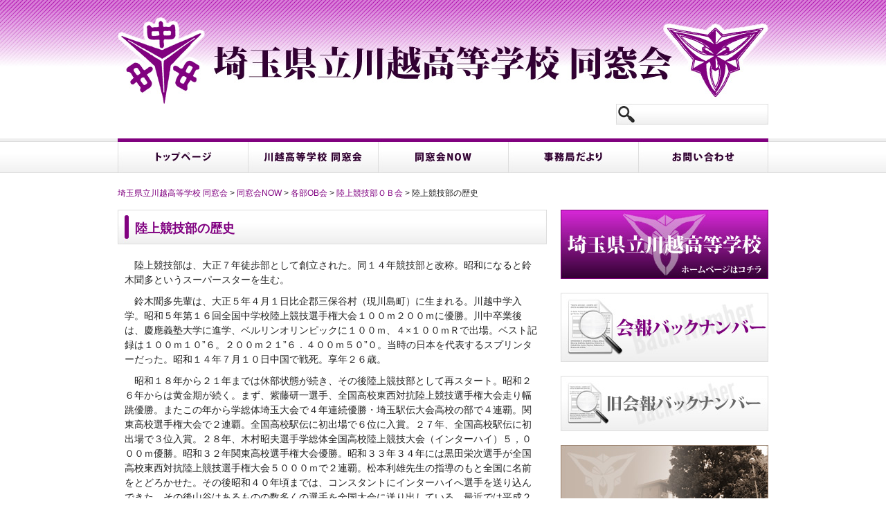

--- FILE ---
content_type: text/html; charset=UTF-8
request_url: https://www.k-alumni.org/?page_id=927
body_size: 7618
content:
<!DOCTYPE html PUBLIC "-//W3C//DTD XHTML 1.0 Transitional//EN" "http://www.w3.org/TR/xhtml1/DTD/xhtml1-transitional.dtd">
<html xmlns="http://www.w3.org/1999/xhtml" lang="ja">
<head profile="http://gmpg.org/xfn/11">
<meta http-equiv="Content-Type" content="text/html; charset=utf-8" />
<title>埼玉県立川越高等学校 同窓会  |  陸上競技部の歴史</title>
<link rel="alternate" type="application/rss+xml" title="埼玉県立川越高等学校 同窓会 RSS Feed" href="https://www.k-alumni.org/?feed=rss2" />
<link rel="stylesheet" type="text/css" href="https://www.k-alumni.org/wp-content/themes/vp_framework/style.css?1747184638" media="screen" />
<link rel="stylesheet" type="text/css" href="https://www.k-alumni.org/wp-content/themes/vp_framework/customize.css" media="screen" />
<script type="text/javascript" src="https://www.k-alumni.org/wp-content/themes/vp_framework/script.js"></script>

<meta name='robots' content='max-image-preview:large' />
<link rel="alternate" type="application/rss+xml" title="埼玉県立川越高等学校 同窓会 &raquo; 陸上競技部の歴史 のコメントのフィード" href="https://www.k-alumni.org/?feed=rss2&#038;page_id=927" />
<script type="text/javascript">
window._wpemojiSettings = {"baseUrl":"https:\/\/s.w.org\/images\/core\/emoji\/14.0.0\/72x72\/","ext":".png","svgUrl":"https:\/\/s.w.org\/images\/core\/emoji\/14.0.0\/svg\/","svgExt":".svg","source":{"concatemoji":"https:\/\/www.k-alumni.org\/wp-includes\/js\/wp-emoji-release.min.js"}};
/*! This file is auto-generated */
!function(e,a,t){var n,r,o,i=a.createElement("canvas"),p=i.getContext&&i.getContext("2d");function s(e,t){p.clearRect(0,0,i.width,i.height),p.fillText(e,0,0);e=i.toDataURL();return p.clearRect(0,0,i.width,i.height),p.fillText(t,0,0),e===i.toDataURL()}function c(e){var t=a.createElement("script");t.src=e,t.defer=t.type="text/javascript",a.getElementsByTagName("head")[0].appendChild(t)}for(o=Array("flag","emoji"),t.supports={everything:!0,everythingExceptFlag:!0},r=0;r<o.length;r++)t.supports[o[r]]=function(e){if(p&&p.fillText)switch(p.textBaseline="top",p.font="600 32px Arial",e){case"flag":return s("\ud83c\udff3\ufe0f\u200d\u26a7\ufe0f","\ud83c\udff3\ufe0f\u200b\u26a7\ufe0f")?!1:!s("\ud83c\uddfa\ud83c\uddf3","\ud83c\uddfa\u200b\ud83c\uddf3")&&!s("\ud83c\udff4\udb40\udc67\udb40\udc62\udb40\udc65\udb40\udc6e\udb40\udc67\udb40\udc7f","\ud83c\udff4\u200b\udb40\udc67\u200b\udb40\udc62\u200b\udb40\udc65\u200b\udb40\udc6e\u200b\udb40\udc67\u200b\udb40\udc7f");case"emoji":return!s("\ud83e\udef1\ud83c\udffb\u200d\ud83e\udef2\ud83c\udfff","\ud83e\udef1\ud83c\udffb\u200b\ud83e\udef2\ud83c\udfff")}return!1}(o[r]),t.supports.everything=t.supports.everything&&t.supports[o[r]],"flag"!==o[r]&&(t.supports.everythingExceptFlag=t.supports.everythingExceptFlag&&t.supports[o[r]]);t.supports.everythingExceptFlag=t.supports.everythingExceptFlag&&!t.supports.flag,t.DOMReady=!1,t.readyCallback=function(){t.DOMReady=!0},t.supports.everything||(n=function(){t.readyCallback()},a.addEventListener?(a.addEventListener("DOMContentLoaded",n,!1),e.addEventListener("load",n,!1)):(e.attachEvent("onload",n),a.attachEvent("onreadystatechange",function(){"complete"===a.readyState&&t.readyCallback()})),(e=t.source||{}).concatemoji?c(e.concatemoji):e.wpemoji&&e.twemoji&&(c(e.twemoji),c(e.wpemoji)))}(window,document,window._wpemojiSettings);
</script>
<style type="text/css">
img.wp-smiley,
img.emoji {
	display: inline !important;
	border: none !important;
	box-shadow: none !important;
	height: 1em !important;
	width: 1em !important;
	margin: 0 0.07em !important;
	vertical-align: -0.1em !important;
	background: none !important;
	padding: 0 !important;
}
</style>
	<link rel='stylesheet' id='wp-block-library-css' href='https://www.k-alumni.org/wp-includes/css/dist/block-library/style.min.css' type='text/css' media='all' />
<link rel='stylesheet' id='classic-theme-styles-css' href='https://www.k-alumni.org/wp-includes/css/classic-themes.min.css' type='text/css' media='all' />
<style id='global-styles-inline-css' type='text/css'>
body{--wp--preset--color--black: #000000;--wp--preset--color--cyan-bluish-gray: #abb8c3;--wp--preset--color--white: #ffffff;--wp--preset--color--pale-pink: #f78da7;--wp--preset--color--vivid-red: #cf2e2e;--wp--preset--color--luminous-vivid-orange: #ff6900;--wp--preset--color--luminous-vivid-amber: #fcb900;--wp--preset--color--light-green-cyan: #7bdcb5;--wp--preset--color--vivid-green-cyan: #00d084;--wp--preset--color--pale-cyan-blue: #8ed1fc;--wp--preset--color--vivid-cyan-blue: #0693e3;--wp--preset--color--vivid-purple: #9b51e0;--wp--preset--gradient--vivid-cyan-blue-to-vivid-purple: linear-gradient(135deg,rgba(6,147,227,1) 0%,rgb(155,81,224) 100%);--wp--preset--gradient--light-green-cyan-to-vivid-green-cyan: linear-gradient(135deg,rgb(122,220,180) 0%,rgb(0,208,130) 100%);--wp--preset--gradient--luminous-vivid-amber-to-luminous-vivid-orange: linear-gradient(135deg,rgba(252,185,0,1) 0%,rgba(255,105,0,1) 100%);--wp--preset--gradient--luminous-vivid-orange-to-vivid-red: linear-gradient(135deg,rgba(255,105,0,1) 0%,rgb(207,46,46) 100%);--wp--preset--gradient--very-light-gray-to-cyan-bluish-gray: linear-gradient(135deg,rgb(238,238,238) 0%,rgb(169,184,195) 100%);--wp--preset--gradient--cool-to-warm-spectrum: linear-gradient(135deg,rgb(74,234,220) 0%,rgb(151,120,209) 20%,rgb(207,42,186) 40%,rgb(238,44,130) 60%,rgb(251,105,98) 80%,rgb(254,248,76) 100%);--wp--preset--gradient--blush-light-purple: linear-gradient(135deg,rgb(255,206,236) 0%,rgb(152,150,240) 100%);--wp--preset--gradient--blush-bordeaux: linear-gradient(135deg,rgb(254,205,165) 0%,rgb(254,45,45) 50%,rgb(107,0,62) 100%);--wp--preset--gradient--luminous-dusk: linear-gradient(135deg,rgb(255,203,112) 0%,rgb(199,81,192) 50%,rgb(65,88,208) 100%);--wp--preset--gradient--pale-ocean: linear-gradient(135deg,rgb(255,245,203) 0%,rgb(182,227,212) 50%,rgb(51,167,181) 100%);--wp--preset--gradient--electric-grass: linear-gradient(135deg,rgb(202,248,128) 0%,rgb(113,206,126) 100%);--wp--preset--gradient--midnight: linear-gradient(135deg,rgb(2,3,129) 0%,rgb(40,116,252) 100%);--wp--preset--duotone--dark-grayscale: url('#wp-duotone-dark-grayscale');--wp--preset--duotone--grayscale: url('#wp-duotone-grayscale');--wp--preset--duotone--purple-yellow: url('#wp-duotone-purple-yellow');--wp--preset--duotone--blue-red: url('#wp-duotone-blue-red');--wp--preset--duotone--midnight: url('#wp-duotone-midnight');--wp--preset--duotone--magenta-yellow: url('#wp-duotone-magenta-yellow');--wp--preset--duotone--purple-green: url('#wp-duotone-purple-green');--wp--preset--duotone--blue-orange: url('#wp-duotone-blue-orange');--wp--preset--font-size--small: 13px;--wp--preset--font-size--medium: 20px;--wp--preset--font-size--large: 36px;--wp--preset--font-size--x-large: 42px;--wp--preset--spacing--20: 0.44rem;--wp--preset--spacing--30: 0.67rem;--wp--preset--spacing--40: 1rem;--wp--preset--spacing--50: 1.5rem;--wp--preset--spacing--60: 2.25rem;--wp--preset--spacing--70: 3.38rem;--wp--preset--spacing--80: 5.06rem;--wp--preset--shadow--natural: 6px 6px 9px rgba(0, 0, 0, 0.2);--wp--preset--shadow--deep: 12px 12px 50px rgba(0, 0, 0, 0.4);--wp--preset--shadow--sharp: 6px 6px 0px rgba(0, 0, 0, 0.2);--wp--preset--shadow--outlined: 6px 6px 0px -3px rgba(255, 255, 255, 1), 6px 6px rgba(0, 0, 0, 1);--wp--preset--shadow--crisp: 6px 6px 0px rgba(0, 0, 0, 1);}:where(.is-layout-flex){gap: 0.5em;}body .is-layout-flow > .alignleft{float: left;margin-inline-start: 0;margin-inline-end: 2em;}body .is-layout-flow > .alignright{float: right;margin-inline-start: 2em;margin-inline-end: 0;}body .is-layout-flow > .aligncenter{margin-left: auto !important;margin-right: auto !important;}body .is-layout-constrained > .alignleft{float: left;margin-inline-start: 0;margin-inline-end: 2em;}body .is-layout-constrained > .alignright{float: right;margin-inline-start: 2em;margin-inline-end: 0;}body .is-layout-constrained > .aligncenter{margin-left: auto !important;margin-right: auto !important;}body .is-layout-constrained > :where(:not(.alignleft):not(.alignright):not(.alignfull)){max-width: var(--wp--style--global--content-size);margin-left: auto !important;margin-right: auto !important;}body .is-layout-constrained > .alignwide{max-width: var(--wp--style--global--wide-size);}body .is-layout-flex{display: flex;}body .is-layout-flex{flex-wrap: wrap;align-items: center;}body .is-layout-flex > *{margin: 0;}:where(.wp-block-columns.is-layout-flex){gap: 2em;}.has-black-color{color: var(--wp--preset--color--black) !important;}.has-cyan-bluish-gray-color{color: var(--wp--preset--color--cyan-bluish-gray) !important;}.has-white-color{color: var(--wp--preset--color--white) !important;}.has-pale-pink-color{color: var(--wp--preset--color--pale-pink) !important;}.has-vivid-red-color{color: var(--wp--preset--color--vivid-red) !important;}.has-luminous-vivid-orange-color{color: var(--wp--preset--color--luminous-vivid-orange) !important;}.has-luminous-vivid-amber-color{color: var(--wp--preset--color--luminous-vivid-amber) !important;}.has-light-green-cyan-color{color: var(--wp--preset--color--light-green-cyan) !important;}.has-vivid-green-cyan-color{color: var(--wp--preset--color--vivid-green-cyan) !important;}.has-pale-cyan-blue-color{color: var(--wp--preset--color--pale-cyan-blue) !important;}.has-vivid-cyan-blue-color{color: var(--wp--preset--color--vivid-cyan-blue) !important;}.has-vivid-purple-color{color: var(--wp--preset--color--vivid-purple) !important;}.has-black-background-color{background-color: var(--wp--preset--color--black) !important;}.has-cyan-bluish-gray-background-color{background-color: var(--wp--preset--color--cyan-bluish-gray) !important;}.has-white-background-color{background-color: var(--wp--preset--color--white) !important;}.has-pale-pink-background-color{background-color: var(--wp--preset--color--pale-pink) !important;}.has-vivid-red-background-color{background-color: var(--wp--preset--color--vivid-red) !important;}.has-luminous-vivid-orange-background-color{background-color: var(--wp--preset--color--luminous-vivid-orange) !important;}.has-luminous-vivid-amber-background-color{background-color: var(--wp--preset--color--luminous-vivid-amber) !important;}.has-light-green-cyan-background-color{background-color: var(--wp--preset--color--light-green-cyan) !important;}.has-vivid-green-cyan-background-color{background-color: var(--wp--preset--color--vivid-green-cyan) !important;}.has-pale-cyan-blue-background-color{background-color: var(--wp--preset--color--pale-cyan-blue) !important;}.has-vivid-cyan-blue-background-color{background-color: var(--wp--preset--color--vivid-cyan-blue) !important;}.has-vivid-purple-background-color{background-color: var(--wp--preset--color--vivid-purple) !important;}.has-black-border-color{border-color: var(--wp--preset--color--black) !important;}.has-cyan-bluish-gray-border-color{border-color: var(--wp--preset--color--cyan-bluish-gray) !important;}.has-white-border-color{border-color: var(--wp--preset--color--white) !important;}.has-pale-pink-border-color{border-color: var(--wp--preset--color--pale-pink) !important;}.has-vivid-red-border-color{border-color: var(--wp--preset--color--vivid-red) !important;}.has-luminous-vivid-orange-border-color{border-color: var(--wp--preset--color--luminous-vivid-orange) !important;}.has-luminous-vivid-amber-border-color{border-color: var(--wp--preset--color--luminous-vivid-amber) !important;}.has-light-green-cyan-border-color{border-color: var(--wp--preset--color--light-green-cyan) !important;}.has-vivid-green-cyan-border-color{border-color: var(--wp--preset--color--vivid-green-cyan) !important;}.has-pale-cyan-blue-border-color{border-color: var(--wp--preset--color--pale-cyan-blue) !important;}.has-vivid-cyan-blue-border-color{border-color: var(--wp--preset--color--vivid-cyan-blue) !important;}.has-vivid-purple-border-color{border-color: var(--wp--preset--color--vivid-purple) !important;}.has-vivid-cyan-blue-to-vivid-purple-gradient-background{background: var(--wp--preset--gradient--vivid-cyan-blue-to-vivid-purple) !important;}.has-light-green-cyan-to-vivid-green-cyan-gradient-background{background: var(--wp--preset--gradient--light-green-cyan-to-vivid-green-cyan) !important;}.has-luminous-vivid-amber-to-luminous-vivid-orange-gradient-background{background: var(--wp--preset--gradient--luminous-vivid-amber-to-luminous-vivid-orange) !important;}.has-luminous-vivid-orange-to-vivid-red-gradient-background{background: var(--wp--preset--gradient--luminous-vivid-orange-to-vivid-red) !important;}.has-very-light-gray-to-cyan-bluish-gray-gradient-background{background: var(--wp--preset--gradient--very-light-gray-to-cyan-bluish-gray) !important;}.has-cool-to-warm-spectrum-gradient-background{background: var(--wp--preset--gradient--cool-to-warm-spectrum) !important;}.has-blush-light-purple-gradient-background{background: var(--wp--preset--gradient--blush-light-purple) !important;}.has-blush-bordeaux-gradient-background{background: var(--wp--preset--gradient--blush-bordeaux) !important;}.has-luminous-dusk-gradient-background{background: var(--wp--preset--gradient--luminous-dusk) !important;}.has-pale-ocean-gradient-background{background: var(--wp--preset--gradient--pale-ocean) !important;}.has-electric-grass-gradient-background{background: var(--wp--preset--gradient--electric-grass) !important;}.has-midnight-gradient-background{background: var(--wp--preset--gradient--midnight) !important;}.has-small-font-size{font-size: var(--wp--preset--font-size--small) !important;}.has-medium-font-size{font-size: var(--wp--preset--font-size--medium) !important;}.has-large-font-size{font-size: var(--wp--preset--font-size--large) !important;}.has-x-large-font-size{font-size: var(--wp--preset--font-size--x-large) !important;}
.wp-block-navigation a:where(:not(.wp-element-button)){color: inherit;}
:where(.wp-block-columns.is-layout-flex){gap: 2em;}
.wp-block-pullquote{font-size: 1.5em;line-height: 1.6;}
</style>
<link rel='stylesheet' id='contact-form-7-css' href='https://www.k-alumni.org/wp-content/plugins/contact-form-7/includes/css/styles.css' type='text/css' media='all' />
<link rel='stylesheet' id='wp-pagenavi-css' href='https://www.k-alumni.org/wp-content/themes/vp_framework/pagenavi-css.css' type='text/css' media='all' />
<link rel="https://api.w.org/" href="https://www.k-alumni.org/index.php?rest_route=/" /><link rel="alternate" type="application/json" href="https://www.k-alumni.org/index.php?rest_route=/wp/v2/pages/927" /><link rel="canonical" href="https://www.k-alumni.org/?page_id=927" />
<link rel='shortlink' href='https://www.k-alumni.org/?p=927' />
<link rel="alternate" type="application/json+oembed" href="https://www.k-alumni.org/index.php?rest_route=%2Foembed%2F1.0%2Fembed&#038;url=https%3A%2F%2Fwww.k-alumni.org%2F%3Fpage_id%3D927" />
<link rel="alternate" type="text/xml+oembed" href="https://www.k-alumni.org/index.php?rest_route=%2Foembed%2F1.0%2Fembed&#038;url=https%3A%2F%2Fwww.k-alumni.org%2F%3Fpage_id%3D927&#038;format=xml" />
</head>
<body onload="MM_preloadImages('https://www.k-alumni.org/wp-content/themes/vp_framework/images/global_menu_00_f2.jpg','https://www.k-alumni.org/wp-content/themes/vp_framework/images/global_menu_01_f2.jpg','https://www.k-alumni.org/wp-content/themes/vp_framework/images/global_menu_02_f2.jpg','https://www.k-alumni.org/wp-content/themes/vp_framework/images/global_menu_03_f2.jpg','https://www.k-alumni.org/wp-content/themes/vp_framework/images/global_menu_04_f2.jpg','https://www.k-alumni.org/wp-content/themes/vp_framework/images/global_menu_05_f2.jpg');">
<div class="container_12"><a name="top"></a>

<div id="header">
	<div class="grid_12">
		<div id="header_logo">
			<h1><a href="https://www.k-alumni.org"><img src="https://www.k-alumni.org/wp-content/themes/vp_framework/images/header_logo_01.jpg" alt="埼玉県立川越高等学校同窓会" /></a></h1>
		</div>
	</div>
	
	<div class="grid_9">&nbsp;</div>
	
	<div class="grid_3">
		<div id="searchbox">
			<form method="get" id="searchform" action="https://www.k-alumni.org/"><input type="text" value="" name="s" id="s" size="35" onfocus="this.value=''" class="text" /><input type="submit" id="searchsubmit" class="submit" value="検索" /></form>		</div>
	</div>
	
	<div class="grid_12">
		<div id="global_menu">
			<ul><!--
			--><li><a href="https://www.k-alumni.org" onmouseout="MM_swapImgRestore()" onmouseover="MM_swapImage('menu00','','https://www.k-alumni.org/wp-content/themes/vp_framework/images/global_menu_00_f2.jpg',1)"><img src="https://www.k-alumni.org/wp-content/themes/vp_framework/images/global_menu_00.jpg" alt="トップページ" title="トップページ" name="menu00" id="menu00" /></a></li><!--
			
			--><li><a href="https://www.k-alumni.org/?page_id=11" onmouseout="MM_swapImgRestore()" onmouseover="MM_swapImage('menu01','','https://www.k-alumni.org/wp-content/themes/vp_framework/images/global_menu_01_f2.jpg',1)"><img src="https://www.k-alumni.org/wp-content/themes/vp_framework/images/global_menu_01.jpg" alt="川越高等学校 同窓会" title="川越高等学校 同窓会" name="menu01" id="menu01" /></a></li><!--
			
			--><li><a href="https://www.k-alumni.org/?page_id=33" onmouseout="MM_swapImgRestore()" onmouseover="MM_swapImage('menu02','','https://www.k-alumni.org/wp-content/themes/vp_framework/images/global_menu_02_f2.jpg',1)"><img src="https://www.k-alumni.org/wp-content/themes/vp_framework/images/global_menu_02.jpg" alt="同窓会NOW" title="同窓会NOW" name="menu02" id="menu02" /></a></li><!--
			
			--><li><a href="https://www.k-alumni.org/?cat=3" onmouseout="MM_swapImgRestore()" onmouseover="MM_swapImage('menu03','','https://www.k-alumni.org/wp-content/themes/vp_framework/images/global_menu_03_f2.jpg',1)"><img src="https://www.k-alumni.org/wp-content/themes/vp_framework/images/global_menu_03.jpg" alt="事務局だより" title="事務局だより" name="menu03" id="menu03" /></a></li><!--
			
						
			--><li><a href="https://www.k-alumni.org/?page_id=174" onmouseout="MM_swapImgRestore()" onmouseover="MM_swapImage('menu05','','https://www.k-alumni.org/wp-content/themes/vp_framework/images/global_menu_05_f2.jpg',1)"><img src="https://www.k-alumni.org/wp-content/themes/vp_framework/images/global_menu_05.jpg" alt="お問い合わせ" title="お問い合わせ" name="menu05" id="menu05" /></a></li><!--
			
			--></ul>
		</div>
	</div>

		<div class="grid_12">
		<div id="breadcrumb">
			<a href="https://www.k-alumni.org">埼玉県立川越高等学校 同窓会</a> &gt; <a href="https://www.k-alumni.org/?page_id=33" class="post post-page">同窓会NOW</a> &gt; <a href="https://www.k-alumni.org/?page_id=37" class="post post-page">各部OB会</a> &gt; <a href="https://www.k-alumni.org/?page_id=153" class="post post-page">陸上競技部ＯＢ会</a> &gt; 陸上競技部の歴史		</div>
	</div>
		
	<div class="clearleft"></div>
</div>
<div id="main">
	<div class="grid_8">
		<div id="content" class="page_cont">
					<div class="post-927 page type-page status-publish hentry" id="post-927">
				<h2 class="storytitle">陸上競技部の歴史</h2>
				<div class="storycontent">
  								<p>　陸上競技部は、大正７年徒歩部として創立された。同１４年競技部と改称。昭和になると鈴木聞多というスーパースターを生む。</p>
<p>　鈴木聞多先輩は、大正５年４月１日比企郡三保谷村（現川島町）に生まれる。川越中学入学。昭和５年第１６回全国中学校陸上競技選手権大会１００ｍ２００ｍに優勝。川中卒業後は、慶應義塾大学に進学、ベルリンオリンピックに１００ｍ、４×１００ｍＲで出場。ベスト記録は１００ｍ１０”６。２００ｍ２１”６．４００ｍ５０”０。当時の日本を代表するスプリンターだった。昭和１４年７月１０日中国で戦死。享年２６歳。</p>
<p>　昭和１８年から２１年までは休部状態が続き、その後陸上競技部として再スタート。昭和２６年からは黄金期が続く。まず、紫藤研一選手、全国高校東西対抗陸上競技選手権大会走り幅跳優勝。またこの年から学総体埼玉大会で４年連続優勝・埼玉駅伝大会高校の部で４連覇。関東高校選手権大会で２連覇。全国高校駅伝に初出場で６位に入賞。２７年、全国高校駅伝に初出場で３位入賞。２８年、木村昭夫選手学総体全国高校陸上競技大会（インターハイ）５，０００ｍ優勝。昭和３２年関東高校選手権大会優勝。昭和３３年３４年には黒田栄次選手が全国高校東西対抗陸上競技選手権大会５０００ｍで２連覇。松本利雄先生の指導のもと全国に名前をとどろかせた。その後昭和４０年頃までは、コンスタントにインターハイへ選手を送り込んできた。その後山谷はあるものの数多くの選手を全国大会に送り出している。最近では平成２１年に４×１００ｍＲで奈良インターハイに出場を果たした。</p>
<p><a href="http://www.k-alumni.org/wp-content/uploads/2010/12/SCN_0012.jpg"><img decoding="async" class="aligncenter size-medium wp-image-1027" title="SCN_0012" src="http://www.k-alumni.org/wp-content/uploads/2010/12/SCN_0012-250x178.jpg" alt="" width="250" height="178" srcset="https://www.k-alumni.org/wp-content/uploads/2010/12/SCN_0012-250x178.jpg 250w, https://www.k-alumni.org/wp-content/uploads/2010/12/SCN_0012-500x356.jpg 500w, https://www.k-alumni.org/wp-content/uploads/2010/12/SCN_0012.jpg 1024w" sizes="(max-width: 250px) 100vw, 250px" /></a></p>
					        				</div>
        
        			</div>
				</div>
	</div>

	<div class="grid_4">
	<div id="sidebar">
        
		<div class="banner"><a href="http://www.kawagoe-h.spec.ed.jp/" target="_blank"><img src="https://www.k-alumni.org/wp-content/themes/vp_framework/images/banner_index_side_01.jpg" alt="埼玉県立川越高等学校のホームページはこちら" title="埼玉県立川越高等学校のホームページはこちら" /></a></div>

		<div class="banner"><a href="https://www.k-alumni.org/?page_id=4110"><img src="https://www.k-alumni.org/wp-content/themes/vp_framework/images/banner_index_side_02.jpg" alt="会報バックナンバー" title="会報バックナンバー" /></a></div>
	
		<div class="banner"><a href="http://alumni.gnk.cc/kaihou/homekaiho.htm" target="_blank"><img src="https://www.k-alumni.org/wp-content/themes/vp_framework/images/banner_index_side_03.jpg" alt="旧会報バックナンバー" title="旧会報バックナンバー" /></a></div>
	
		<div class="banner"><a href="https://www.k-alumni.org/?page_id=9722"><img src="https://www.k-alumni.org/wp-content/themes/vp_framework/images/banner_scholarship.jpg" alt="埼玉県立川越高校同窓会奨学財団" /></a></div>
    
		<h4><img src="https://www.k-alumni.org/wp-content/themes/vp_framework/images/title_index_side_01.jpg" alt="フォトライブラリー" title="フォトライブラリー" /></h4>
		<div id="photogallery">
			<div class="photos"><a href="https://www.k-alumni.org/?p=12870" title="2025年　聖ヨハネ教会"><img src="https://www.k-alumni.org/wp-content/uploads/2025/09/0907-60x60.jpg" width="60" height="60" alt="2025年　聖ヨハネ教会" /></a></div><div class="photos"><a href="https://www.k-alumni.org/?p=11841" title="2023 聖母ファティマ大聖堂（ブラジル）"><img src="https://www.k-alumni.org/wp-content/uploads/2023/09/0902-5-60x60.jpg" width="60" height="60" alt="2023 聖母ファティマ大聖堂（ブラジル）" /></a></div><div class="photos"><a href="https://www.k-alumni.org/?p=11369" title="2022 門「タンディン教会」"><img src="https://www.k-alumni.org/wp-content/uploads/2022/09/0803-7-60x60.jpg" width="60" height="60" alt="2022 門「タンディン教会」" /></a></div><div class="photos"><a href="https://www.k-alumni.org/?p=11230" title="ドキュメント 2021「首里城」制作"><img src="https://www.k-alumni.org/wp-content/uploads/2021/10/0904-8-60x60.jpg" width="60" height="60" alt="ドキュメント 2021「首里城」制作" /></a></div><div class="photos"><a href="https://www.k-alumni.org/?p=5389" title="くすのき祭歓迎門の製作スタート！"><img src="https://www.k-alumni.org/wp-content/uploads/2016/07/4ab0f7913110b75d6b938b2f157c4e57-60x60.jpg" width="60" height="60" alt="くすのき祭歓迎門の製作スタート！" /></a></div><div class="photos"><a href="https://www.k-alumni.org/?p=788" title="秋の散策会"><img src="https://www.k-alumni.org/wp-content/uploads/2010/11/afc18f6ae3341e2f2dcc15e09547bab3-60x60.jpg" width="60" height="60" alt="秋の散策会" /></a></div><div class="photos"><a href="https://www.k-alumni.org/?p=64" title="2024　伏見稲荷大社楼門"><img src="https://www.k-alumni.org/wp-content/uploads/2010/10/0907-60x60.jpg" width="60" height="60" alt="2024　伏見稲荷大社楼門" /></a></div>			<div class="clearleft"></div>
		</div>

		<h4><img src="https://www.k-alumni.org/wp-content/themes/vp_framework/images/title_index_side_02.jpg" alt="年別の投稿" title="年別の投稿" /></h4>
		<ul>
				<li><a href='https://www.k-alumni.org/?m=2025'>2025</a></li>
	<li><a href='https://www.k-alumni.org/?m=2024'>2024</a></li>
	<li><a href='https://www.k-alumni.org/?m=2023'>2023</a></li>
	<li><a href='https://www.k-alumni.org/?m=2022'>2022</a></li>
	<li><a href='https://www.k-alumni.org/?m=2021'>2021</a></li>
	<li><a href='https://www.k-alumni.org/?m=2020'>2020</a></li>
	<li><a href='https://www.k-alumni.org/?m=2019'>2019</a></li>
	<li><a href='https://www.k-alumni.org/?m=2018'>2018</a></li>
	<li><a href='https://www.k-alumni.org/?m=2017'>2017</a></li>
	<li><a href='https://www.k-alumni.org/?m=2016'>2016</a></li>
	<li><a href='https://www.k-alumni.org/?m=2015'>2015</a></li>
	<li><a href='https://www.k-alumni.org/?m=2014'>2014</a></li>
	<li><a href='https://www.k-alumni.org/?m=2013'>2013</a></li>
	<li><a href='https://www.k-alumni.org/?m=2012'>2012</a></li>
	<li><a href='https://www.k-alumni.org/?m=2011'>2011</a></li>
	<li><a href='https://www.k-alumni.org/?m=2010'>2010</a></li>
		</ul>
		
		<ul id="access_counter">
			<li>現在 : 0 人</li>
			<li>今日 : 918 回 ／ 335 人</li>
			<li>合計 : 756815 回 ／ 160434 人</li>
		</ul>

		<div id="sidebar_cont01">
      <h4><img src="https://www.k-alumni.org/wp-content/themes/vp_framework/images/title_index_side_03.jpg" alt="川高初雁の森" title="川高初雁の森" /></h4>
      <div class="content">
        <ul>
          <li class="page_item page-item-3141"><a href="https://www.k-alumni.org/?page_id=3141">川高初雁の森事業部会</a></li>
<li class="page_item page-item-3143"><a href="https://www.k-alumni.org/?page_id=3143">アクセス</a></li>
<li class="page_item page-item-3145"><a href="https://www.k-alumni.org/?page_id=3145">第1回植樹祭開催　</a></li>
<li class="page_item page-item-3562"><a href="https://www.k-alumni.org/?page_id=3562">平成２５年度春の下刈り</a></li>
<li class="page_item page-item-11580"><a href="https://www.k-alumni.org/?page_id=11580">令和４年度「川高初雁の森」下刈等整備作業　実施</a></li>
<li class="page_item page-item-11576"><a href="https://www.k-alumni.org/?page_id=11576">第９回植樹祭開催</a></li>
<li class="page_item page-item-11759"><a href="https://www.k-alumni.org/?page_id=11759">令和５年度「初雁の森」下刈り作業実施</a></li>
<li class="page_item page-item-11943"><a href="https://www.k-alumni.org/?page_id=11943">第１０回植樹祭　行われる</a></li>
<li class="page_item page-item-12468"><a href="https://www.k-alumni.org/?page_id=12468">第11回植樹祭開催</a></li>
        </ul>
      </div>
    </div>
    
	</div>
</div>
	<div class="clearleft"></div>
</div>

<div id="footer">
	<div class="grid_1">&nbsp;</div>

	<div class="grid_10">
    <p id="copyright">Copyright &copy; 埼玉県立川越高等学校 同窓会. All Rights Reserved.</p>
	</div>

	<div class="grid_1">
		<p id="pagetop"><a href="#top"><img src="https://www.k-alumni.org/wp-content/themes/vp_framework/images/btn_footer_arrow_01.jpg" alt="このページの先頭へ" title="このページの先頭へ" /></a></p>
	</div>

	<div class="clearleft"></div>
</div>

<script type='text/javascript' src='https://www.k-alumni.org/wp-content/plugins/contact-form-7/includes/swv/js/index.js' id='swv-js'></script>
<script type='text/javascript' id='contact-form-7-js-extra'>
/* <![CDATA[ */
var wpcf7 = {"api":{"root":"https:\/\/www.k-alumni.org\/index.php?rest_route=\/","namespace":"contact-form-7\/v1"}};
/* ]]> */
</script>
<script type='text/javascript' src='https://www.k-alumni.org/wp-content/plugins/contact-form-7/includes/js/index.js' id='contact-form-7-js'></script>
</div>
</body>
</html>

--- FILE ---
content_type: text/css
request_url: https://www.k-alumni.org/wp-content/themes/vp_framework/pagenavi-css.css
body_size: 583
content:
@charset "utf-8";
/*
Default style for WP-PageNavi plugin

http://wordpress.org/extend/plugins/wp-pagenavi/
*/

.wp-pagenavi {
	text-align: center;
	margin: 5px 0;
	font-family:Verdana, Geneva, sans-serif;
	font-size: 12px;
}
.wp-pagenavi a {
	padding: 2px 4px; 
	margin: 0 2px;
	text-decoration: none;
	border: 1px solid #DDD;
}
.wp-pagenavi a:hover {	
	border: 1px solid #BBB;
}
.wp-pagenavi span.pages {
	margin: 0 8px 0 0;
	color: #222;
}
.wp-pagenavi span.current {
	padding: 2px 4px; 
	margin: 0 2px;
	border: 1px solid #EEE;
	color: #CCC;
}
.wp-pagenavi span.extend {
	padding: 2px 4px; 
	margin: 0 2px;	
	border: 1px solid #EEE;
	color: #CCC;
}
